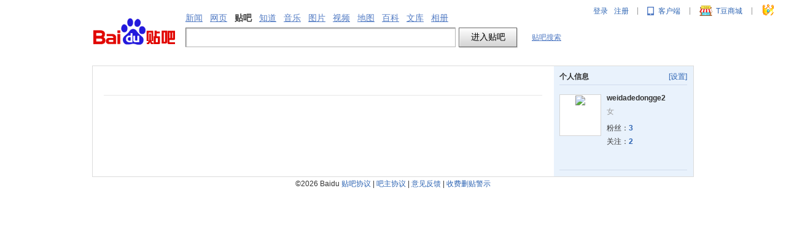

--- FILE ---
content_type: text/css
request_url: http://tb1.bdstatic.com/tb/static-common/style/search_257243b.css
body_size: 1306
content:
.search{color:#000;padding:0;font:12px arial;position:relative;zoom:1}.search div{line-height:normal;font-family:Arial,SimSun}.search a:link,.search a:hover,.search a:active,.search a:visited{color:#537cc4;text-decoration:underline}.search form{margin:0;padding-bottom:1px;clear:both;position:relative;zoom:1;z-index:1}.search .hdtag{font:12px arial;margin-bottom:0;line-height:18px}.search .switch_radios{margin:2px 0 0;padding:0 0 3px;padding:0\9}.search .switch_radios input,.search .switch_radios label{vertical-align:middle;cursor:pointer;font-family:tahoma}.search .switch_radios input{margin:0 3px 0 0;*margin:-2px 3px 0 -4px}.search .switch_radios label{margin:0 16px 0 0;*margin-right:13px}.search .s_main{margin-left:20px}.search .s_nav{height:45px;background-color:transparent;margin:0;padding:0}.search .s_logo{float:left;margin-top:28px}.search .s_nav .s_logo{margin:0;padding:0;margin-right:20px;float:left;width:117px;height:38px;font-size:14px;background:url(//tb2.bdstatic.com/tb/static-common/img/tieba_logo_117_38.png?t=1706595484134) 0 0 no-repeat;_background:0 0;_filter:progid:DXImageTransform.Microsoft.AlphaImageLoader(src=//tb2.bdstatic.com/tb/static-common/img/tieba_logo_117_38.png?t=1706595484134, enabled=true);cursor:pointer;border:0;display:block}.s_right_region{float:left;margin-left:15px}.search .s_nav .s_tab{line-height:18px;padding:20px 0 0;float:left}.search .s_nav a{font-size:14px}.search .s_nav b{font-size:14px;color:#3B3B3B}.search .s_right_region .s_ipt{width:440px;*width:422px;height:32px;*height:20px;padding:3px 8px;padding-top:7px\9;font:16px arial;background:url(//tb2.bdstatic.com/tb/img/bg_search.png?v=1&t=1706595484134) -304px 0 no-repeat;_background-attachment:fixed;border:1px solid #b6b6b6;border-color:#7b7b7b #b6b6b6 #b6b6b6 #7b7b7b;vertical-align:top;margin-right:5px;outline:0;-moz-box-sizing:border-box;-webkit-box-sizing:border-box;box-sizing:border-box}.search .s_ipt{width:570px;*width:554px;height:32px;*height:20px;padding:3px 8px;padding-top:7px\9;font:16px arial;background:url(//tb2.bdstatic.com/tb/img/bg_search.png?v=1&t=1706595484134) -304px 0 no-repeat;_background-attachment:fixed;border:1px solid #b6b6b6;border-color:#7b7b7b #b6b6b6 #b6b6b6 #7b7b7b;vertical-align:top;margin-right:5px;outline:0;-moz-box-sizing:border-box;-webkit-box-sizing:border-box;box-sizing:border-box}.search .s_btn{padding:0;border:0;width:95px;height:32px;padding-top:2px\9;font-size:14px;background:#ddd url(//tb2.bdstatic.com/tb/img/bg_search.png?v=1&t=1706595484134);cursor:pointer}.search .s_btn_h{background-position:-100px 0}.search .s_btn_wr{width:97px;height:34px;display:inline-block;background:url(//tb2.bdstatic.com/tb/img/bg_search.png?v=1&t=1706595484134) no-repeat -202px 0;*position:relative;z-index:0;vertical-align:top}.search .s_tools{color:#999;padding:8px 0 0 14px;display:inline-block}.search .s_tools a{margin:0 8px;zoom:1}.search_theme_0{}.search_theme_1{padding:6px 0 8px;margin:0 0 0 20px}.search_theme_2{width:980px;padding:6px 0 17px;margin:0 auto;z-index:180}.search_theme_3{width:980px;padding:0 0 17px;margin:0 auto;z-index:180}.search_dialog{color:#000;padding:20px;font:12px arial;position:relative}.search_dialog div{line-height:normal;font-family:Arial,SimSun}.search_dialog a:link,.search_dialog a:hover,.search_dialog a:active,.search_dialog a:visited{color:#00c;text-decoration:underline}.search_dialog form{margin:0;clear:both;position:relative;z-index:1}.search_dialog .hdtag{font:12px arial;margin-bottom:0;line-height:18px}.search_dialog .switch_radios{margin:1px 0 0;padding:0}.search_dialog .switch_radios input,.search_dialog .switch_radios label{vertical-align:middle;cursor:pointer;font-family:tahoma}.search_dialog .switch_radios input{margin:0 3px 0 0;*margin:-2px 3px 0 -4px}.search_dialog .switch_radios label{margin:0 16px 0 1px;*margin-right:13px}.search_dialog .s_main{margin-left:20px}.search_dialog .s_nav{height:45px;background-color:transparent;margin:0;padding:0}.search_dialog .s_nav .s_logo{margin:0;padding:0;margin-right:20px;float:left}.search_dialog .s_nav .s_logo img{border:0;display:block}.search_dialog .s_nav .s_tab{line-height:18px;padding:20px 0 0;float:left}.search_dialog .s_nav a{font-size:14px}.search_dialog .s_nav b{font-size:14px}.search_dialog .s_ipt{width:320px;*width:302px;height:32px;*height:20px;padding:3px 8px;padding-top:7px\9;font:16px arial;background:url(//tb2.bdstatic.com/tb/img/bg_search.png?v=1&t=1706595484134) -304px 0 no-repeat;_background-attachment:fixed;border:1px solid #b6b6b6;border-color:#7b7b7b #b6b6b6 #b6b6b6 #7b7b7b;vertical-align:top;margin-right:5px;outline:0;-moz-box-sizing:border-box;-webkit-box-sizing:border-box;box-sizing:border-box}.search_dialog .s_btn{padding:0;border:0;width:95px;height:32px;padding-top:2px\9;font-size:14px;background:#ddd url(//tb2.bdstatic.com/tb/img/bg_search.png?v=1&t=1706595484134);cursor:pointer}.search_dialog .s_btn_h{background-position:-100px 0}.search_dialog .s_btn_wr{width:97px;height:34px;display:inline-block;background:url(//tb2.bdstatic.com/tb/img/bg_search.png?v=1&t=1706595484134) no-repeat -202px 0;*position:relative;z-index:0;vertical-align:top}.search_dialog .s_tools{color:#999;padding:8px 0 0 14px;display:inline-block}.search_dialog .s_tools a{margin:0 8px;zoom:1}.search_theme_1 .search_button,.search_theme_2 .search_button{display:block;overflow:hidden;zoom:1;z-index:1;position:absolute;top:25px;left:815px;cursor:pointer;width:145px;height:67px;text-decoration:none}.search_theme_3 .search_button{display:block;overflow:hidden;zoom:1;z-index:1;position:absolute;top:20px;left:815px;cursor:pointer;width:161px;height:76px;text-decoration:none}.search .search_button:link,.search .search_button:visited,.search .search_button:hover{text-decoration:none}